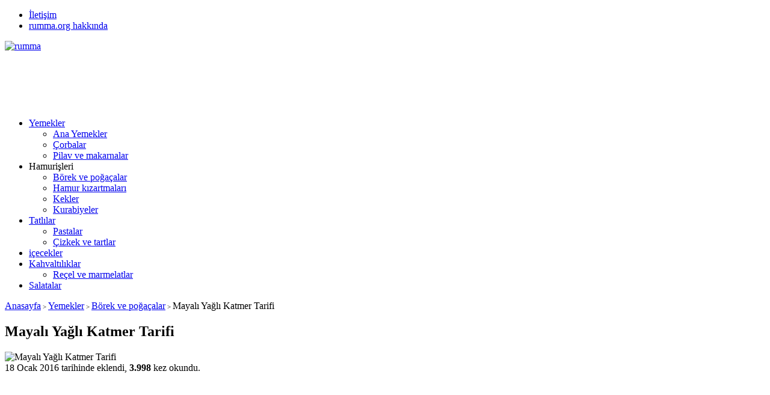

--- FILE ---
content_type: text/html; charset=UTF-8
request_url: https://www.rumma.org/yemekler/borek-ve-pogacalar/mayali-yagli-katmer-tarifi.html/
body_size: 8839
content:
<!DOCTYPE html>
<html lang="tr-TR" prefix="og: http://ogp.me/ns#">
<head>
<meta name="viewport" content="initial-scale=1" />
<meta charset="UTF-8" />
<!--[if lt IE 9]><script src="https://www.rumma.org/wp-content/themes/yarenv2/scripts/html5shiv.js"></script><![endif]-->
<link rel="stylesheet" type="text/css" href="https://www.rumma.org/wp-content/themes/yarenv2/style.php" media="all" />
<link rel="stylesheet" type="text/css" href="https://www.rumma.org/wp-content/themes/yarenv2/lib/owl-carousel/owl.carousel.css" media="all" />
	<link rel="stylesheet" type="text/css" href="https://www.rumma.org/wp-content/themes/yarenv2/single.css" media="all" />
	<link href='https://fonts.googleapis.com/css?family=Merriweather+Sans:400,400italic,700&amp;subset=latin,latin-ext' rel='stylesheet' type='text/css'>
<title>
	Mayalı Yağlı Katmer Tarifi - rumma - rumma</title>
<link rel="image_src" href="https://www.rumma.org/wp-content/uploads/2016/01/24403408705_7d6b0886bc_z.jpg"/>
<link rel="canonical" href="https://www.rumma.org/yemekler/borek-ve-pogacalar/mayali-yagli-katmer-tarifi.html/" />
<meta property="og:description" content="" />
<meta property="og:title" content="Mayalı Yağlı Katmer Tarifi" />
<meta property="og:image" content="https://www.rumma.org/wp-content/uploads/2016/01/24403408705_7d6b0886bc_z.jpg" />
<meta property="og:url" content="https://www.rumma.org/yemekler/borek-ve-pogacalar/mayali-yagli-katmer-tarifi.html/" />
<link rel="shortcut icon" href="https://www.rumma.org/wp-content/themes/yarenv2/images/favicon.ico" type="image/x-icon">

<!-- This site is optimized with the Yoast WordPress SEO plugin v2.2.1 - https://yoast.com/wordpress/plugins/seo/ -->
<meta name="description" content="katmer tarifi,yağlı katmer tarifi,mayalı katmer tarifi,katmer nasıl yapılır,katmer yapılışı,katmer fotoğraflı yapım aşaması,katmer yapımı"/>
<link rel="canonical" href="https://www.rumma.org/yemekler/borek-ve-pogacalar/mayali-yagli-katmer-tarifi.html/" />
<meta property="og:locale" content="tr_TR" />
<meta property="og:type" content="article" />
<meta property="og:title" content="Mayalı Yağlı Katmer Tarifi - rumma" />
<meta property="og:description" content="katmer tarifi,yağlı katmer tarifi,mayalı katmer tarifi,katmer nasıl yapılır,katmer yapılışı,katmer fotoğraflı yapım aşaması,katmer yapımı" />
<meta property="og:url" content="https://www.rumma.org/yemekler/borek-ve-pogacalar/mayali-yagli-katmer-tarifi.html/" />
<meta property="og:site_name" content="rumma" />
<meta property="article:publisher" content="https://www.facebook.com/rumma.org" />
<meta property="article:tag" content="katmer fotoğraflı yapım aşaması" />
<meta property="article:tag" content="katmer nasıl yapılır" />
<meta property="article:tag" content="katmer tarifi" />
<meta property="article:tag" content="katmer yapılışı" />
<meta property="article:tag" content="katmer yapımı" />
<meta property="article:tag" content="mayalı katmer tarifi" />
<meta property="article:tag" content="yağlı katmer tarifi" />
<meta property="article:section" content="Börek ve poğaçalar" />
<meta property="article:published_time" content="2016-01-18T09:21:45+00:00" />
<meta property="og:image" content="https://www.rumma.org/wp-content/uploads/2016/01/24403408705_7d6b0886bc_z.jpg" />
<meta name="twitter:card" content="summary"/>
<meta name="twitter:description" content="katmer tarifi,yağlı katmer tarifi,mayalı katmer tarifi,katmer nasıl yapılır,katmer yapılışı,katmer fotoğraflı yapım aşaması,katmer yapımı"/>
<meta name="twitter:title" content="Mayalı Yağlı Katmer Tarifi - rumma"/>
<meta name="twitter:site" content="@rumma77"/>
<meta name="twitter:domain" content="rumma"/>
<meta name="twitter:image:src" content="https://www.rumma.org/wp-content/uploads/2016/01/24403408705_7d6b0886bc_z.jpg"/>
<meta name="twitter:creator" content="@rumma77"/>
<!-- / Yoast WordPress SEO plugin. -->

<link rel="alternate" type="application/rss+xml" title="rumma &raquo; Mayalı Yağlı Katmer Tarifi Yorum Beslemesi" href="https://www.rumma.org/yemekler/borek-ve-pogacalar/mayali-yagli-katmer-tarifi.html/feed/" />
		<script type="text/javascript">
			window._wpemojiSettings = {"baseUrl":"https:\/\/s.w.org\/images\/core\/emoji\/72x72\/","ext":".png","source":{"concatemoji":"https:\/\/www.rumma.org\/wp-includes\/js\/wp-emoji-release.min.js?ver=4.3.1"}};
			!function(a,b,c){function d(a){var c=b.createElement("canvas"),d=c.getContext&&c.getContext("2d");return d&&d.fillText?(d.textBaseline="top",d.font="600 32px Arial","flag"===a?(d.fillText(String.fromCharCode(55356,56812,55356,56807),0,0),c.toDataURL().length>3e3):(d.fillText(String.fromCharCode(55357,56835),0,0),0!==d.getImageData(16,16,1,1).data[0])):!1}function e(a){var c=b.createElement("script");c.src=a,c.type="text/javascript",b.getElementsByTagName("head")[0].appendChild(c)}var f,g;c.supports={simple:d("simple"),flag:d("flag")},c.DOMReady=!1,c.readyCallback=function(){c.DOMReady=!0},c.supports.simple&&c.supports.flag||(g=function(){c.readyCallback()},b.addEventListener?(b.addEventListener("DOMContentLoaded",g,!1),a.addEventListener("load",g,!1)):(a.attachEvent("onload",g),b.attachEvent("onreadystatechange",function(){"complete"===b.readyState&&c.readyCallback()})),f=c.source||{},f.concatemoji?e(f.concatemoji):f.wpemoji&&f.twemoji&&(e(f.twemoji),e(f.wpemoji)))}(window,document,window._wpemojiSettings);
		</script>
		<style type="text/css">
img.wp-smiley,
img.emoji {
	display: inline !important;
	border: none !important;
	box-shadow: none !important;
	height: 1em !important;
	width: 1em !important;
	margin: 0 .07em !important;
	vertical-align: -0.1em !important;
	background: none !important;
	padding: 0 !important;
}
</style>
<link rel='stylesheet' id='A2A_SHARE_SAVE-css'  href='https://www.rumma.org/wp-content/plugins/add-to-any/addtoany.min.css?ver=1.13' type='text/css' media='all' />
<script type='text/javascript' src='https://www.rumma.org/wp-includes/js/jquery/jquery.js?ver=1.11.3'></script>
<script type='text/javascript' src='https://www.rumma.org/wp-includes/js/jquery/jquery-migrate.min.js?ver=1.2.1'></script>
<script type='text/javascript' src='https://www.rumma.org/wp-content/plugins/add-to-any/addtoany.min.js?ver=1.0'></script>
<link rel='shortlink' href='https://www.rumma.org/?p=14397' />

<script type="text/javascript">
var a2a_config=a2a_config||{};a2a_config.callbacks=a2a_config.callbacks||[];a2a_config.templates=a2a_config.templates||{};a2a_localize = {
	Share: "Paylaş",
	Save: "Kaydet",
	Subscribe: "Üye ol",
	Email: "Email",
	Bookmark: "Yer imi",
	ShowAll: "Hepsini göster",
	ShowLess: "Özet göster",
	FindServices: "Servis(leri) bul",
	FindAnyServiceToAddTo: "Hemen eklemek için her hangi bir servis bul",
	PoweredBy: "Destekçi :",
	ShareViaEmail: "Share via email",
	SubscribeViaEmail: "Subscribe via email",
	BookmarkInYourBrowser: "Yer imlerine ekle",
	BookmarkInstructions: "Press Ctrl+D or \u2318+D to bookmark this page",
	AddToYourFavorites: "Favorilere ekle",
	SendFromWebOrProgram: "Send from any email address or email program",
	EmailProgram: "Email program",
	More: "More&#8230;"
};

</script>
<script type="text/javascript" src="https://static.addtoany.com/menu/page.js" async="async"></script>
<script>
  (function(i,s,o,g,r,a,m){i['GoogleAnalyticsObject']=r;i[r]=i[r]||function(){
  (i[r].q=i[r].q||[]).push(arguments)},i[r].l=1*new Date();a=s.createElement(o),
  m=s.getElementsByTagName(o)[0];a.async=1;a.src=g;m.parentNode.insertBefore(a,m)
  })(window,document,'script','//www.google-analytics.com/analytics.js','ga');

  ga('create', 'UA-42590791-1', 'rumma.org');
  ga('send', 'pageview');

</script>

<script async src="//pagead2.googlesyndication.com/pagead/js/adsbygoogle.js"></script>
<script>
  (adsbygoogle = window.adsbygoogle || []).push({
    google_ad_client: "ca-pub-0636343306242303",
    enable_page_level_ads: true
  });
</script></head>
<body data-rsssl=1 class="single single-post postid-14397 single-format-standard">


<div id="wrapper">
<header>
	<div id="header-cont">
		<nav id="topmenu">
				<ul id="menu-ust-menu" class="menu"><li id="menu-item-14154" class="menu-item menu-item-type-post_type menu-item-object-page menu-item-14154"><a href="https://www.rumma.org/iletisim/">İletişim</a></li>
<li id="menu-item-14155" class="menu-item menu-item-type-post_type menu-item-object-page menu-item-14155"><a href="https://www.rumma.org/hakkinda/">rumma.org hakkında</a></li>
</ul>		</nav>
		<section id="banner">
			<div id="header-logo">
							<span><a href="https://www.rumma.org"><img src="https://www.rumma.org/wp-content/themes/yarenv2/images/logo.png" alt="rumma" title="rumma - Anasayfa"  width="250" height="60" /></a></span>			</div>
			<div id="banner-ad">
							<script async src="//pagead2.googlesyndication.com/pagead/js/adsbygoogle.js"></script>
<!-- Banner Yatay -->
<ins class="adsbygoogle"
     style="display:inline-block;width:728px;height:90px"
     data-ad-client="ca-pub-0636343306242303"
     data-ad-slot="8051833249"></ins>
<script>
(adsbygoogle = window.adsbygoogle || []).push({});
</script>						</div>
		</section>
	</div>
</header>

<nav id="menu">
	<ul id="menu-anamenu" class="menu"><li id="menu-item-14123" class="menu-item menu-item-type-taxonomy menu-item-object-category current-post-ancestor menu-item-has-children menu-item-14123"><a href="https://www.rumma.org/category/yemekler/">Yemekler</a>
<ul class="sub-menu">
	<li id="menu-item-14109" class="menu-item menu-item-type-taxonomy menu-item-object-category menu-item-14109"><a href="https://www.rumma.org/category/yemekler/ana-yemekler/">Ana Yemekler</a></li>
	<li id="menu-item-14112" class="menu-item menu-item-type-taxonomy menu-item-object-category menu-item-14112"><a href="https://www.rumma.org/category/yemekler/corbalar/">Çorbalar</a></li>
	<li id="menu-item-14119" class="menu-item menu-item-type-taxonomy menu-item-object-category menu-item-14119"><a href="https://www.rumma.org/category/yemekler/pilav-ve-makarnalar/">Pilav ve makarnalar</a></li>
</ul>
</li>
<li id="menu-item-14124" class="menu-item menu-item-type-custom menu-item-object-custom menu-item-has-children menu-item-14124"><a>Hamurişleri</a>
<ul class="sub-menu">
	<li id="menu-item-14110" class="menu-item menu-item-type-taxonomy menu-item-object-category current-post-ancestor current-menu-parent current-post-parent menu-item-14110"><a href="https://www.rumma.org/category/yemekler/borek-ve-pogacalar/">Börek ve poğaçalar</a></li>
	<li id="menu-item-14113" class="menu-item menu-item-type-taxonomy menu-item-object-category menu-item-14113"><a href="https://www.rumma.org/category/yemekler/hamur-kizartmalari/">Hamur kızartmaları</a></li>
	<li id="menu-item-14116" class="menu-item menu-item-type-taxonomy menu-item-object-category menu-item-14116"><a href="https://www.rumma.org/category/yemekler/kekler/">Kekler</a></li>
	<li id="menu-item-14117" class="menu-item menu-item-type-taxonomy menu-item-object-category menu-item-14117"><a href="https://www.rumma.org/category/yemekler/kurabiyeler/">Kurabiyeler</a></li>
</ul>
</li>
<li id="menu-item-14122" class="menu-item menu-item-type-taxonomy menu-item-object-category menu-item-has-children menu-item-14122"><a href="https://www.rumma.org/category/yemekler/tatlilar/">Tatlılar</a>
<ul class="sub-menu">
	<li id="menu-item-14118" class="menu-item menu-item-type-taxonomy menu-item-object-category menu-item-14118"><a href="https://www.rumma.org/category/yemekler/pastalar/">Pastalar</a></li>
	<li id="menu-item-14111" class="menu-item menu-item-type-taxonomy menu-item-object-category menu-item-14111"><a href="https://www.rumma.org/category/yemekler/cizkek-ve-tartlar/">Çizkek ve tartlar</a></li>
</ul>
</li>
<li id="menu-item-14114" class="menu-item menu-item-type-taxonomy menu-item-object-category menu-item-14114"><a href="https://www.rumma.org/category/yemekler/icecekler/">içecekler</a></li>
<li id="menu-item-14115" class="menu-item menu-item-type-taxonomy menu-item-object-category menu-item-has-children menu-item-14115"><a href="https://www.rumma.org/category/yemekler/kahvaltiliklar/">Kahvaltılıklar</a>
<ul class="sub-menu">
	<li id="menu-item-14120" class="menu-item menu-item-type-taxonomy menu-item-object-category menu-item-14120"><a href="https://www.rumma.org/category/yemekler/receller-yemekler/">Reçel ve marmelatlar</a></li>
</ul>
</li>
<li id="menu-item-14121" class="menu-item menu-item-type-taxonomy menu-item-object-category menu-item-14121"><a href="https://www.rumma.org/category/yemekler/salatalar/">Salatalar</a></li>
</ul></nav>

<div id="main">
<section id="content"><div id="single">

<div class="breadcrumb">
	<a href="https://www.rumma.org/">Anasayfa</a><span style="font-size:11px"> &gt; </span><a href="https://www.rumma.org/category/yemekler/">Yemekler</a><span style="font-size:11px"> &gt; </span><a href="https://www.rumma.org/category/yemekler/borek-ve-pogacalar/">Börek ve poğaçalar</a><span style="font-size:11px"> &gt; </span><span class="current">Mayalı Yağlı Katmer Tarifi</span></div>

<h1 class="mainHeading">Mayalı Yağlı Katmer Tarifi</h1>

	<div id="singleBlock" >
				<div class="thumbBlock">
			<div class="thumb">
				        <img src="https://www.rumma.org/wp-content/themes/yarenv2/timthumb.php?zc=1&amp;src=https://www.rumma.org/wp-content/uploads/2016/01/24403408705_7d6b0886bc_z.jpg&amp;w=376&amp;h=211" alt="Mayalı Yağlı Katmer Tarifi" width="376" height="211" />			</div>
			<div class="meta">
				18 Ocak 2016 tarihinde eklendi, <strong>3.998</strong> kez okundu.
			</div>

			<div class="share">
				<a rel="external" title="Bu konuyu Facebook'ta Paylaş" class="facebook" href="http://www.facebook.com/sharer/sharer.php?u=https://www.rumma.org/yemekler/borek-ve-pogacalar/mayali-yagli-katmer-tarifi.html/"></a>
				<a rel="external" title="Bu konuyu Tweetle" class="twitter" href="http://www.twitter.com/share?url=https://www.rumma.org/yemekler/borek-ve-pogacalar/mayali-yagli-katmer-tarifi.html/&amp;status=Mayalı Yağlı Katmer Tarifi"></a>
				<a rel="external" title="Bu konuyu Google Plus'ta Paylaş" class="googleplus" href="https://plus.google.com/share?url=https://www.rumma.org/yemekler/borek-ve-pogacalar/mayali-yagli-katmer-tarifi.html/"></a>
			</div>
		</div>
		
				<div class="ad"> <script async src="//pagead2.googlesyndication.com/pagead/js/adsbygoogle.js"></script>
<!-- Kare Önerilen -->
<ins class="adsbygoogle"
     style="display:inline-block;width:336px;height:280px"
     data-ad-client="ca-pub-0636343306242303"
     data-ad-slot="7137478845"></ins>
<script>
(adsbygoogle = window.adsbygoogle || []).push({});
</script> </div>
			</div>

<div class="reading">
	<p>Bir çeşit hamurdan hazırlanan <strong>katmer tarifi </strong>dilerseniz patatesli, haşhaş ezmeli veya sade olarak yapılabiliyor.Hamuru<strong> mayalı</strong> olduğu için kolayca açılıyor. Tarif  ve detaylı yapım aşamaları ile anlattığı güzel  fotoğrafları için sevgili kardeşim Elif e çok teşekkürler..Daha önce paylaştığım katmer poğaça tarifine bakmak isterseniz <a href="https://www.rumma.org/yemekler/borek-ve-pogacalar/katmer-pogaca-tarifi-40-adet.html/" target="_blank">burada</a></p>
<p><img class="alignnone" src="https://c2.staticflickr.com/2/1659/24403408705_7d6b0886bc_z.jpg" alt="haşhaşlı katmer tarifi" width="672" height="672" /></p>
<h2>Katmer için gereken malzemeler</h2>
<p>2 su bardağı ılık süt</p>
<p>1 çay bardağı erimiş tereyağ</p>
<p>1 çay bardağı sıvı yağ</p>
<p>1 paket instant maya</p>
<p>1 tatlı kaşığı tuz</p>
<p>1 tatlı kaşığı şeker</p>
<p>Aldığı kadar un</p>
<p>Arası için</p>
<p>Tereyağ veya sıvı yağ</p>
<p>İçi için:</p>
<p>Haşhaş ezmesi+sıvıyağ</p>
<p>veya</p>
<p>Haşlanmış patates+baharat,tuz</p>
<h1>Mayalı katmer nasıl yapılır</h1>
<p>Katmer yapmak için öncelikle sıvıyağ, erimiş soğumuş tereyağ ve ılık sütü derin  yoğurma kabına alalım ve karıştıralım. Ayrı bir kapta bir miktar un ile ınstant mayayı karıştırarak sıvı karışıma ekleyelim.Tuz ve şekeri de ilave ederek parmak uçlarımızla karıştıralım. Unu yavaş yavaş ekleyerek  yoğuralım.Kulak memesi yumuşaklığında bir hamur elde edelim.Hamurun üzerini nemli bezle kapatarak 1 saat kadar  ılık bir ortamda mayalanması için bekleyelim.Dilerseniz temiz bir poşetin içerisine alarak mayalanmayı kolaylaştırabilirsiniz.</p>
<p>Mayalanan hamurun havasını aldırarak tekrar yoğuralım ve portakal büyüklüğünde bezelere ayıralım.Her bezeyi oklava yardımı ile unlanmış zeminde açalım. Erimiş tereyağ ile yağlayalım. (haşhaş ezmesi kullanıcaksanız sıvı yağ ile karıştırarak yufkayı kesmeden her yerine sürün.Açtığımız yufkalardan 4 parmak eninde şeritler keselim.İki şeriti üst üste koyarak elinizle fotoğraftaki gibi dolayın.Patatesli yapacaksanız ortasını hafif açtırarak harçtan koyarak ağzını kapatın.Merdane ile üzerinden geçerek ister tavada ister fırında 180 c de pişirin.Fırında pişirecekseniz üzerine tereyağ sürerek fırına verebilirsiniz.</p>
<p>Dilerseniz ilk fotoğrafta olduğu gibi sade hazırlayarak şeritleri büzdürüp  kendi etrafında çevirdikten sonra merdane ile üzerinden geçebilirsiniz. Bu tarifle tahinli katmer de hazırlamanız mümkün.</p>
<p><img class="alignnone" src="https://c2.staticflickr.com/2/1442/24416015375_624c1f68fa_c.jpg" alt="katmer nasıl yapılır" width="679" height="679" /></p>
<p>Patatesli katmer yapım aşamaları</p>
<p><img class="alignnone" src="https://c2.staticflickr.com/2/1632/24402085485_9ea793dbb1_c.jpg" alt="mayalı katmer tarifi" width="800" height="800" /></p>
<p>&nbsp;</p>
<div class="addtoany_share_save_container addtoany_content_bottom"><div class="a2a_kit a2a_kit_size_32 addtoany_list" data-a2a-url="https://www.rumma.org/yemekler/borek-ve-pogacalar/mayali-yagli-katmer-tarifi.html/" data-a2a-title="Mayalı Yağlı Katmer Tarifi"><a class="a2a_button_facebook" href="https://www.addtoany.com/add_to/facebook?linkurl=https%3A%2F%2Fwww.rumma.org%2Fyemekler%2Fborek-ve-pogacalar%2Fmayali-yagli-katmer-tarifi.html%2F&amp;linkname=Mayal%C4%B1%20Ya%C4%9Fl%C4%B1%20Katmer%20Tarifi" title="Facebook" rel="nofollow" target="_blank"></a><a class="a2a_button_twitter" href="https://www.addtoany.com/add_to/twitter?linkurl=https%3A%2F%2Fwww.rumma.org%2Fyemekler%2Fborek-ve-pogacalar%2Fmayali-yagli-katmer-tarifi.html%2F&amp;linkname=Mayal%C4%B1%20Ya%C4%9Fl%C4%B1%20Katmer%20Tarifi" title="Twitter" rel="nofollow" target="_blank"></a><a class="a2a_button_whatsapp" href="https://www.addtoany.com/add_to/whatsapp?linkurl=https%3A%2F%2Fwww.rumma.org%2Fyemekler%2Fborek-ve-pogacalar%2Fmayali-yagli-katmer-tarifi.html%2F&amp;linkname=Mayal%C4%B1%20Ya%C4%9Fl%C4%B1%20Katmer%20Tarifi" title="WhatsApp" rel="nofollow" target="_blank"></a><a class="a2a_button_google_plus" href="https://www.addtoany.com/add_to/google_plus?linkurl=https%3A%2F%2Fwww.rumma.org%2Fyemekler%2Fborek-ve-pogacalar%2Fmayali-yagli-katmer-tarifi.html%2F&amp;linkname=Mayal%C4%B1%20Ya%C4%9Fl%C4%B1%20Katmer%20Tarifi" title="Google+" rel="nofollow" target="_blank"></a><a class="a2a_button_pinterest" href="https://www.addtoany.com/add_to/pinterest?linkurl=https%3A%2F%2Fwww.rumma.org%2Fyemekler%2Fborek-ve-pogacalar%2Fmayali-yagli-katmer-tarifi.html%2F&amp;linkname=Mayal%C4%B1%20Ya%C4%9Fl%C4%B1%20Katmer%20Tarifi" title="Pinterest" rel="nofollow" target="_blank"></a><a class="a2a_dd addtoany_share_save" href="https://www.addtoany.com/share"></a></div></div></div>

<div id="page-links">	
	</div>

<p class="tags"><span>Etiketler:</span>
	<a href="https://www.rumma.org/tag/katmer-fotografli-yapim-asamasi/" rel="tag">katmer fotoğraflı yapım aşaması</a><a href="https://www.rumma.org/tag/katmer-nasil-yapilir/" rel="tag">katmer nasıl yapılır</a><a href="https://www.rumma.org/tag/katmer-tarifi/" rel="tag">katmer tarifi</a><a href="https://www.rumma.org/tag/katmer-yapilisi/" rel="tag">katmer yapılışı</a><a href="https://www.rumma.org/tag/katmer-yapimi/" rel="tag">katmer yapımı</a><a href="https://www.rumma.org/tag/mayali-katmer-tarifi/" rel="tag">mayalı katmer tarifi</a><a href="https://www.rumma.org/tag/yagli-katmer-tarifi/" rel="tag">yağlı katmer tarifi</a></p>

<div class="singleAd2"> <script async src="//pagead2.googlesyndication.com/pagead/js/adsbygoogle.js"></script>
<!-- Banner Yatay -->
<ins class="adsbygoogle"
     style="display:inline-block;width:728px;height:90px"
     data-ad-client="ca-pub-0636343306242303"
     data-ad-slot="8051833249"></ins>
<script>
(adsbygoogle = window.adsbygoogle || []).push({});
</script> </div>

		<div id="related">
			<div class="heading">İlginizi Çekebilecek Diğer Konular</div>
			<div class="listing picture">
							<div class="itemContainer">
	<div class="thumb shadow">
		<a href="https://www.rumma.org/yemekler/borek-ve-pogacalar/kaymakli-pogaca-tarifi-15-adet.html/">
			        <img src="https://www.rumma.org/wp-content/themes/yarenv2/timthumb.php?zc=1&amp;src=https://www.rumma.org/wp-content/uploads/2017/08/36628674766_501954b01a_c.jpg&amp;w=231&amp;h=139" alt="Kaymaklı Poğaça Tarifi ( 15 adet )" width="231" height="139" />		</a>
	</div>
	<div class="info">
		<div class="title"><a href="https://www.rumma.org/yemekler/borek-ve-pogacalar/kaymakli-pogaca-tarifi-15-adet.html/">Kaymaklı Poğaça Tarifi ( 15 adet )</a></div>
	</div>
</div>							<div class="itemContainer">
	<div class="thumb shadow">
		<a href="https://www.rumma.org/yemekler/borek-ve-pogacalar/jlevak-kolay-bosnak-mantisi.html/">
			        <img src="https://www.rumma.org/wp-content/themes/yarenv2/timthumb.php?zc=1&amp;src=https://www.rumma.org/wp-content/uploads/2015/07/14927574373_1c21d15c5a_z.jpg&amp;w=231&amp;h=139" alt="Jlevak (kolay boşnak mantısı)" width="231" height="139" />		</a>
	</div>
	<div class="info">
		<div class="title"><a href="https://www.rumma.org/yemekler/borek-ve-pogacalar/jlevak-kolay-bosnak-mantisi.html/">Jlevak (kolay boşnak mantısı)</a></div>
	</div>
</div>							<div class="itemContainer">
	<div class="thumb shadow">
		<a href="https://www.rumma.org/yemekler/borek-ve-pogacalar/peynirli-inegol-pogaca-tarifi-peynirli-pogaca.html/">
			        <img src="https://www.rumma.org/wp-content/themes/yarenv2/timthumb.php?zc=1&amp;src=https://www.rumma.org/wp-content/uploads/2015/07/16739975315_4394a33ea7_z.jpg&amp;w=231&amp;h=139" alt="Peynirli İnegöl Poğaça Tarifi / Peynirli poğaça" width="231" height="139" />		</a>
	</div>
	<div class="info">
		<div class="title"><a href="https://www.rumma.org/yemekler/borek-ve-pogacalar/peynirli-inegol-pogaca-tarifi-peynirli-pogaca.html/">Peynirli İnegöl Poğaça Tarifi / Peynirli poğaça</a></div>
	</div>
</div>							<div class="itemContainer">
	<div class="thumb shadow">
		<a href="https://www.rumma.org/yemekler/borek-ve-pogacalar/sutlu-baget-ekmek-tarifi-pain-viennois.html/">
			        <img src="https://www.rumma.org/wp-content/themes/yarenv2/timthumb.php?zc=1&amp;src=https://www.rumma.org/wp-content/uploads/2020/04/49762975882_b9dac34e27_z.jpg&amp;w=231&amp;h=139" alt="Sütlü Baget Ekmek Tarifi ( pain viennois)" width="231" height="139" />		</a>
	</div>
	<div class="info">
		<div class="title"><a href="https://www.rumma.org/yemekler/borek-ve-pogacalar/sutlu-baget-ekmek-tarifi-pain-viennois.html/">Sütlü Baget Ekmek Tarifi ( pain viennois)</a></div>
	</div>
</div>							<div class="itemContainer">
	<div class="thumb shadow">
		<a href="https://www.rumma.org/genel/kiyir-pogaca.html/">
			        <img src="https://www.rumma.org/wp-content/themes/yarenv2/timthumb.php?zc=1&amp;src=https://www.rumma.org/wp-content/themes/yarenv2/images/noimage.png&amp;w=231&amp;h=139" alt="Kıyır poğaça" width="231" height="139" />
        		</a>
	</div>
	<div class="info">
		<div class="title"><a href="https://www.rumma.org/genel/kiyir-pogaca.html/">Kıyır poğaça</a></div>
	</div>
</div>							<div class="itemContainer">
	<div class="thumb shadow">
		<a href="https://www.rumma.org/yemekler/borek-ve-pogacalar/briyos-brioche.html/">
			        <img src="https://www.rumma.org/wp-content/themes/yarenv2/timthumb.php?zc=1&amp;src=https://www.rumma.org/wp-content/uploads/2015/07/7003913222_6bd113f8fe_z.jpg&amp;w=231&amp;h=139" alt="Briyoş (Brioche)" width="231" height="139" />		</a>
	</div>
	<div class="info">
		<div class="title"><a href="https://www.rumma.org/yemekler/borek-ve-pogacalar/briyos-brioche.html/">Briyoş (Brioche)</a></div>
	</div>
</div>						</div>
		</div>
		
<div id="comments">


	<div class="heading">Yorumlar</div>

<p>Henüz yorum yapılmamış.</p>
						<div id="respond" class="comment-respond">
				<h3 id="reply-title" class="comment-reply-title"> <small><a rel="nofollow" id="cancel-comment-reply-link" href="/yemekler/borek-ve-pogacalar/mayali-yagli-katmer-tarifi.html/#respond" style="display:none;">[ Yoruma cevap yazmaktan vazgeç ]</a></small></h3>
									<form action="https://www.rumma.org/wp-comments-post.php" method="post" id="commentform" class="comment-form">
																										<div class="left"><input placeholder="İsminiz" type="text" id="author" name="author" size="80" tabindex="1" value="" />
<input placeholder="Mail adresiniz" type="text" id="email" name="email" size="80" tabindex="2" value="" />
<input placeholder="Web siteniz" type="text" id="url" name="url" size="80" tabindex="3" value="" /></div>
												<textarea name="comment" id="comment" cols="60" rows="10" tabindex="4"></textarea>						
						<p class="form-submit"><input name="submit" type="submit" id="submit" class="submit" value="Gönder" /> <input type='hidden' name='comment_post_ID' value='14397' id='comment_post_ID' />
<input type='hidden' name='comment_parent' id='comment_parent' value='0' />
</p><p style="display: none;"><input type="hidden" id="akismet_comment_nonce" name="akismet_comment_nonce" value="e5df03040e" /></p><p style="display: none;"><input type="hidden" id="ak_js" name="ak_js" value="193"/></p>					</form>
							</div><!-- #respond -->
			</div>


</div><!--single-->

</section><!--content, single or main-->

<aside>
			<section class="SfrSearch sidebarWidget">
			<form method="get" id="safir-searchform" action="https://www.rumma.org">
				<input type="text" name="s" id="s" value="Arama yap" onblur="if(this.value=='') this.value=this.defaultValue;" onfocus="if(this.value==this.defaultValue) this.value='';" />
								<input type="submit" value="ARA" id="safir-searchsubmit" title="Aramaya başla" />
			</form>
		</section>
		<section class="sidebarWidget nativeWidget"><div class="heading"><div class="title">Yemek Kategorileri</div></div><div class="menu-yemek-menu-container"><ul id="menu-yemek-menu" class="menu"><li id="menu-item-10227" class="menu-item menu-item-type-taxonomy menu-item-object-category current-post-ancestor menu-item-has-children menu-item-10227"><a href="https://www.rumma.org/category/yemekler/">Yemekler</a>
<ul class="sub-menu">
	<li id="menu-item-10213" class="menu-item menu-item-type-taxonomy menu-item-object-category menu-item-10213"><a href="https://www.rumma.org/category/yemekler/ana-yemekler/">Ana Yemekler</a></li>
	<li id="menu-item-10214" class="menu-item menu-item-type-taxonomy menu-item-object-category current-post-ancestor current-menu-parent current-post-parent menu-item-10214"><a href="https://www.rumma.org/category/yemekler/borek-ve-pogacalar/">Börek ve poğaçalar</a></li>
	<li id="menu-item-10215" class="menu-item menu-item-type-taxonomy menu-item-object-category menu-item-10215"><a href="https://www.rumma.org/category/yemekler/cizkek-ve-tartlar/">Çizkek ve tartlar</a></li>
	<li id="menu-item-10216" class="menu-item menu-item-type-taxonomy menu-item-object-category menu-item-10216"><a href="https://www.rumma.org/category/yemekler/corbalar/">Çorbalar</a></li>
	<li id="menu-item-10217" class="menu-item menu-item-type-taxonomy menu-item-object-category menu-item-10217"><a href="https://www.rumma.org/category/yemekler/hamur-kizartmalari/">Hamur kızartmaları</a></li>
	<li id="menu-item-10218" class="menu-item menu-item-type-taxonomy menu-item-object-category menu-item-10218"><a href="https://www.rumma.org/category/yemekler/icecekler/">içecekler</a></li>
	<li id="menu-item-10219" class="menu-item menu-item-type-taxonomy menu-item-object-category menu-item-10219"><a href="https://www.rumma.org/category/yemekler/kahvaltiliklar/">Kahvaltılıklar</a></li>
	<li id="menu-item-10220" class="menu-item menu-item-type-taxonomy menu-item-object-category menu-item-10220"><a href="https://www.rumma.org/category/yemekler/kekler/">Kekler</a></li>
	<li id="menu-item-10221" class="menu-item menu-item-type-taxonomy menu-item-object-category menu-item-10221"><a href="https://www.rumma.org/category/yemekler/kurabiyeler/">Kurabiyeler</a></li>
	<li id="menu-item-10222" class="menu-item menu-item-type-taxonomy menu-item-object-category menu-item-10222"><a href="https://www.rumma.org/category/yemekler/pastalar/">Pastalar</a></li>
	<li id="menu-item-10223" class="menu-item menu-item-type-taxonomy menu-item-object-category menu-item-10223"><a href="https://www.rumma.org/category/yemekler/pilav-ve-makarnalar/">Pilav ve makarnalar</a></li>
	<li id="menu-item-10224" class="menu-item menu-item-type-taxonomy menu-item-object-category menu-item-10224"><a href="https://www.rumma.org/category/yemekler/receller-yemekler/">Reçel ve marmelatlar</a></li>
	<li id="menu-item-10225" class="menu-item menu-item-type-taxonomy menu-item-object-category menu-item-10225"><a href="https://www.rumma.org/category/yemekler/salatalar/">Salatalar</a></li>
	<li id="menu-item-10226" class="menu-item menu-item-type-taxonomy menu-item-object-category menu-item-10226"><a href="https://www.rumma.org/category/yemekler/tatlilar/">Tatlılar</a></li>
</ul>
</li>
</ul></div></section>		<section class="advancedPostsWidget sidebarWidget">
							<div class="heading">
					<div class="title">Popüler Konular</div>
									</div>
			 			<div class="listing standard"><div class="itemContainer">
	<article>
		<div class="thumb shadow">
			<a href="https://www.rumma.org/yemekler/borek-ve-pogacalar/hazir-yufkadan-borek-tarifleri.html/">
				        <img src="https://www.rumma.org/wp-content/themes/yarenv2/timthumb.php?zc=1&amp;src=https://www.rumma.org/wp-content/uploads/2015/07/14335684249_782e93bbb8_c.jpg&amp;w=120&amp;h=68" alt="Hazır Yufkadan Değişik Börek tarifleri (18 ÇEŞİT)" width="120" height="68" />			</a>
		</div>
		<div class="info">
						<div class="category">
				<a href=https://www.rumma.org/category/yemekler/borek-ve-pogacalar/>Börek ve poğaçalar</a>			</div> 
						<div class="title"><a href="https://www.rumma.org/yemekler/borek-ve-pogacalar/hazir-yufkadan-borek-tarifleri.html/">Hazır Yufkadan Değişik Börek tarifleri (18 ÇEŞİT)</a></div>
		</div>
	</article>
</div><div class="itemContainer">
	<article>
		<div class="thumb shadow">
			<a href="https://www.rumma.org/yemekler/tatlilar/irmik-toplari-tarifi.html/">
				        <img src="https://www.rumma.org/wp-content/themes/yarenv2/timthumb.php?zc=1&amp;src=https://www.rumma.org/wp-content/uploads/2015/07/16110998351_554ec38125_z.jpg&amp;w=120&amp;h=68" alt="İRMİK TOPLARI TARİFİ" width="120" height="68" />			</a>
		</div>
		<div class="info">
						<div class="category">
				<a href=https://www.rumma.org/category/yemekler/tatlilar/>Tatlılar</a>			</div> 
						<div class="title"><a href="https://www.rumma.org/yemekler/tatlilar/irmik-toplari-tarifi.html/">İRMİK TOPLARI TARİFİ</a></div>
		</div>
	</article>
</div><div class="itemContainer">
	<article>
		<div class="thumb shadow">
			<a href="https://www.rumma.org/yemekler/tatlilar/havuc-ruyasi.html/">
				        <img src="https://www.rumma.org/wp-content/themes/yarenv2/timthumb.php?zc=1&amp;src=https://www.rumma.org/wp-content/uploads/2015/07/6678211933_70067828a0_z.jpg&amp;w=120&amp;h=68" alt="Havuç rüyası tatlısı tarifi" width="120" height="68" />			</a>
		</div>
		<div class="info">
						<div class="category">
				<a href=https://www.rumma.org/category/yemekler/tatlilar/>Tatlılar</a>			</div> 
						<div class="title"><a href="https://www.rumma.org/yemekler/tatlilar/havuc-ruyasi.html/">Havuç rüyası tatlısı tarifi</a></div>
		</div>
	</article>
</div><div class="itemContainer">
	<article>
		<div class="thumb shadow">
			<a href="https://www.rumma.org/yemekler/kurabiyeler/misafir-icin-degisik-cay-saati-menuleri.html/">
				        <img src="https://www.rumma.org/wp-content/themes/yarenv2/timthumb.php?zc=1&amp;src=https://www.rumma.org/wp-content/uploads/2015/07/15095650974_17d82d46b4_z.jpg&amp;w=120&amp;h=68" alt="Değişik çay saati menüleri" width="120" height="68" />			</a>
		</div>
		<div class="info">
						<div class="category">
				<a href=https://www.rumma.org/category/yemekler/kurabiyeler/>Kurabiyeler</a>			</div> 
						<div class="title"><a href="https://www.rumma.org/yemekler/kurabiyeler/misafir-icin-degisik-cay-saati-menuleri.html/">Değişik çay saati menüleri</a></div>
		</div>
	</article>
</div><div class="itemContainer">
	<article>
		<div class="thumb shadow">
			<a href="https://www.rumma.org/yemekler/kurabiyeler/kuru-uzumlu-pastane-kurabiyesi.html/">
				        <img src="https://www.rumma.org/wp-content/themes/yarenv2/timthumb.php?zc=1&amp;src=https://www.rumma.org/wp-content/uploads/2015/07/8392077712_e4aa829129_z.jpg&amp;w=120&amp;h=68" alt="Kuru Üzümlü Pastane Kurabiyesi tarifi" width="120" height="68" />			</a>
		</div>
		<div class="info">
						<div class="category">
				<a href=https://www.rumma.org/category/yemekler/kurabiyeler/>Kurabiyeler</a>			</div> 
						<div class="title"><a href="https://www.rumma.org/yemekler/kurabiyeler/kuru-uzumlu-pastane-kurabiyesi.html/">Kuru Üzümlü Pastane Kurabiyesi tarifi</a></div>
		</div>
	</article>
</div><div class="itemContainer">
	<article>
		<div class="thumb shadow">
			<a href="https://www.rumma.org/saglikli-yasam/zayiflamak-icin-saglikli-yasam/elma-sirkesi-zayiflama-formulu-tarifi-haftada-2-kilo.html/">
				        <img src="https://www.rumma.org/wp-content/themes/yarenv2/timthumb.php?zc=1&amp;src=https://www.rumma.org/wp-content/uploads/2015/07/16281007716_7217311c38_z.jpg&amp;w=120&amp;h=68" alt="Elma Sirkesi Zayıflama Formülü Tarifi (haftada 2 kilo)" width="120" height="68" />			</a>
		</div>
		<div class="info">
						<div class="category">
				<a href=https://www.rumma.org/category/saglikli-yasam/zayiflamak-icin-saglikli-yasam/>Zayıflamak için</a>			</div> 
						<div class="title"><a href="https://www.rumma.org/saglikli-yasam/zayiflamak-icin-saglikli-yasam/elma-sirkesi-zayiflama-formulu-tarifi-haftada-2-kilo.html/">Elma Sirkesi Zayıflama Formülü Tarifi (haftada 2 kilo)</a></div>
		</div>
	</article>
</div><div class="itemContainer">
	<article>
		<div class="thumb shadow">
			<a href="https://www.rumma.org/yemekler/corbalar/corba-tarifleri-degisik-17-adet-corba-tarifi.html/">
				        <img src="https://www.rumma.org/wp-content/themes/yarenv2/timthumb.php?zc=1&amp;src=https://www.rumma.org/wp-content/uploads/2017/04/34029360111_b7a286ffef_z.jpg&amp;w=120&amp;h=68" alt="Çorba Tarifleri Değişik 17 Adet Çorba Tarifi" width="120" height="68" />			</a>
		</div>
		<div class="info">
						<div class="category">
				<a href=https://www.rumma.org/category/yemekler/corbalar/>Çorbalar</a>			</div> 
						<div class="title"><a href="https://www.rumma.org/yemekler/corbalar/corba-tarifleri-degisik-17-adet-corba-tarifi.html/">Çorba Tarifleri Değişik 17 Adet Çorba Tarifi</a></div>
		</div>
	</article>
</div><div class="itemContainer">
	<article>
		<div class="thumb shadow">
			<a href="https://www.rumma.org/yemekler/borek-ve-pogacalar/karakoy-pogacasi.html/">
				        <img src="https://www.rumma.org/wp-content/themes/yarenv2/timthumb.php?zc=1&amp;src=https://www.rumma.org/wp-content/uploads/2015/07/5204764593_8d50ee1585_z.jpg&amp;w=120&amp;h=68" alt="SOKAK POĞAÇASI /Karaköy poğaçası tarifi" width="120" height="68" />			</a>
		</div>
		<div class="info">
						<div class="category">
				<a href=https://www.rumma.org/category/yemekler/borek-ve-pogacalar/>Börek ve poğaçalar</a>			</div> 
						<div class="title"><a href="https://www.rumma.org/yemekler/borek-ve-pogacalar/karakoy-pogacasi.html/">SOKAK POĞAÇASI /Karaköy poğaçası tarifi</a></div>
		</div>
	</article>
</div><div class="itemContainer">
	<article>
		<div class="thumb shadow">
			<a href="https://www.rumma.org/yemekler/tatlilar/padisah-lokumu.html/">
				        <img src="https://www.rumma.org/wp-content/themes/yarenv2/timthumb.php?zc=1&amp;src=https://www.rumma.org/wp-content/uploads/2015/07/8485298028_d0e754f02b_z.jpg&amp;w=120&amp;h=68" alt="Kakaolu padişah lokumu tarifi" width="120" height="68" />			</a>
		</div>
		<div class="info">
						<div class="category">
				<a href=https://www.rumma.org/category/yemekler/tatlilar/>Tatlılar</a>			</div> 
						<div class="title"><a href="https://www.rumma.org/yemekler/tatlilar/padisah-lokumu.html/">Kakaolu padişah lokumu tarifi</a></div>
		</div>
	</article>
</div><div class="itemContainer">
	<article>
		<div class="thumb shadow">
			<a href="https://www.rumma.org/yemekler/borek-ve-pogacalar/kolay-su-boregi.html/">
				        <img src="https://www.rumma.org/wp-content/themes/yarenv2/timthumb.php?zc=1&amp;src=https://www.rumma.org/wp-content/uploads/2015/07/12276929046_b4250a38c0_z.jpg&amp;w=120&amp;h=68" alt="Hazır yufkadan kolay su böreği tarifi" width="120" height="68" />			</a>
		</div>
		<div class="info">
						<div class="category">
				<a href=https://www.rumma.org/category/yemekler/borek-ve-pogacalar/>Börek ve poğaçalar</a>			</div> 
						<div class="title"><a href="https://www.rumma.org/yemekler/borek-ve-pogacalar/kolay-su-boregi.html/">Hazır yufkadan kolay su böreği tarifi</a></div>
		</div>
	</article>
</div></div>		</section>
		<section class="sidebarWidget nativeWidget"><div class="heading"><div class="title">Diğer Kategoriler</div></div><div class="menu-kategori-menu-container"><ul id="menu-kategori-menu" class="menu"><li id="menu-item-14187" class="menu-item menu-item-type-taxonomy menu-item-object-category menu-item-14187"><a href="https://www.rumma.org/category/cocuklar-icin-evlilik-ve-aile/">Çocuklar İçin</a></li>
<li id="menu-item-14188" class="menu-item menu-item-type-taxonomy menu-item-object-category menu-item-14188"><a href="https://www.rumma.org/category/evlilik-ve-aile/">Evlilik ve Aile</a></li>
<li id="menu-item-14189" class="menu-item menu-item-type-taxonomy menu-item-object-category menu-item-14189"><a href="https://www.rumma.org/category/fotograflarim/">Fotograflarım</a></li>
<li id="menu-item-14190" class="menu-item menu-item-type-taxonomy menu-item-object-category menu-item-14190"><a href="https://www.rumma.org/category/genel/">Genel</a></li>
<li id="menu-item-14191" class="menu-item menu-item-type-taxonomy menu-item-object-category menu-item-has-children menu-item-14191"><a href="https://www.rumma.org/category/guzel-yazi/">Güzel yazı</a>
<ul class="sub-menu">
	<li id="menu-item-14192" class="menu-item menu-item-type-taxonomy menu-item-object-category menu-item-14192"><a href="https://www.rumma.org/category/guzel-yazi/aforizmalar/">Aforizmalar</a></li>
	<li id="menu-item-14193" class="menu-item menu-item-type-taxonomy menu-item-object-category menu-item-14193"><a href="https://www.rumma.org/category/guzel-yazi/siir/">Şiir</a></li>
</ul>
</li>
<li id="menu-item-14194" class="menu-item menu-item-type-taxonomy menu-item-object-category menu-item-14194"><a href="https://www.rumma.org/category/islam/">İslam</a></li>
<li id="menu-item-14195" class="menu-item menu-item-type-taxonomy menu-item-object-category menu-item-14195"><a href="https://www.rumma.org/category/puf-noktalari/">Püf Noktaları</a></li>
<li id="menu-item-14196" class="menu-item menu-item-type-taxonomy menu-item-object-category menu-item-has-children menu-item-14196"><a href="https://www.rumma.org/category/saglikli-yasam/">Sağlıklı yaşam</a>
<ul class="sub-menu">
	<li id="menu-item-14197" class="menu-item menu-item-type-taxonomy menu-item-object-category menu-item-14197"><a href="https://www.rumma.org/category/saglikli-yasam/zayiflamak-icin-saglikli-yasam/">Zayıflamak için</a></li>
</ul>
</li>
<li id="menu-item-14198" class="menu-item menu-item-type-taxonomy menu-item-object-category menu-item-14198"><a href="https://www.rumma.org/category/site-tanitimlari/">Site tanıtımları</a></li>
<li id="menu-item-14199" class="menu-item menu-item-type-taxonomy menu-item-object-category menu-item-14199"><a href="https://www.rumma.org/category/sizin-icin-sectiklerim/">Sizin için seçtiklerim</a></li>
<li id="menu-item-14200" class="menu-item menu-item-type-taxonomy menu-item-object-category menu-item-14200"><a href="https://www.rumma.org/category/video/">Video</a></li>
</ul></div></section></aside>
</div><!--main-->

<footer>
	<section id="footer-menu">
		<nav><ul id="menu-altmenu" class="menu"><li id="menu-item-14170" class="menu-item menu-item-type-taxonomy menu-item-object-category menu-item-14170"><a href="https://www.rumma.org/category/cocuklar-icin-evlilik-ve-aile/">Çocuklar İçin</a></li>
<li id="menu-item-14171" class="menu-item menu-item-type-taxonomy menu-item-object-category menu-item-14171"><a href="https://www.rumma.org/category/evlilik-ve-aile/">Evlilik ve Aile</a></li>
<li id="menu-item-14172" class="menu-item menu-item-type-taxonomy menu-item-object-category menu-item-14172"><a href="https://www.rumma.org/category/fotograflarim/">Fotograflarım</a></li>
<li id="menu-item-14173" class="menu-item menu-item-type-taxonomy menu-item-object-category menu-item-14173"><a href="https://www.rumma.org/category/genel/">Genel</a></li>
<li id="menu-item-14174" class="menu-item menu-item-type-taxonomy menu-item-object-category menu-item-14174"><a href="https://www.rumma.org/category/guzel-yazi/">Güzel yazı</a></li>
<li id="menu-item-14175" class="menu-item menu-item-type-taxonomy menu-item-object-category menu-item-14175"><a href="https://www.rumma.org/category/guzel-yazi/aforizmalar/">Aforizmalar</a></li>
<li id="menu-item-14176" class="menu-item menu-item-type-taxonomy menu-item-object-category menu-item-14176"><a href="https://www.rumma.org/category/guzel-yazi/siir/">Şiir</a></li>
<li id="menu-item-14177" class="menu-item menu-item-type-taxonomy menu-item-object-category menu-item-14177"><a href="https://www.rumma.org/category/islam/">İslam</a></li>
<li id="menu-item-14178" class="menu-item menu-item-type-taxonomy menu-item-object-category menu-item-14178"><a href="https://www.rumma.org/category/puf-noktalari/">Püf Noktaları</a></li>
<li id="menu-item-14179" class="menu-item menu-item-type-taxonomy menu-item-object-category menu-item-14179"><a href="https://www.rumma.org/category/saglikli-yasam/">Sağlıklı yaşam</a></li>
<li id="menu-item-14180" class="menu-item menu-item-type-taxonomy menu-item-object-category menu-item-14180"><a href="https://www.rumma.org/category/saglikli-yasam/zayiflamak-icin-saglikli-yasam/">Zayıflamak için</a></li>
<li id="menu-item-14181" class="menu-item menu-item-type-taxonomy menu-item-object-category menu-item-14181"><a href="https://www.rumma.org/category/site-tanitimlari/">Site tanıtımları</a></li>
<li id="menu-item-14182" class="menu-item menu-item-type-taxonomy menu-item-object-category menu-item-14182"><a href="https://www.rumma.org/category/sizin-icin-sectiklerim/">Sizin için seçtiklerim</a></li>
<li id="menu-item-14183" class="menu-item menu-item-type-taxonomy menu-item-object-category menu-item-14183"><a href="https://www.rumma.org/category/video/">Video</a></li>
<li id="menu-item-14184" class="menu-item menu-item-type-taxonomy menu-item-object-category current-post-ancestor menu-item-14184"><a href="https://www.rumma.org/category/yemekler/">Yemekler</a></li>
<li id="menu-item-14185" class="menu-item menu-item-type-post_type menu-item-object-page menu-item-14185"><a href="https://www.rumma.org/iletisim/">İletişim</a></li>
</ul></nav>
		<div id="copyright">Copyright © 2009 - 2022 - rumma </div>
	</section>
	<div id="footer-share">
		<div class="title">Bizi Sosyal Ağlarda Takip Edin</div>
		<div class="buttons">
			<a class="facebook button" href="http://tr-tr.facebook.com/rumma.org" title="Bizi Facebook üzerinden takip edin" rel="external"></a>
						<a class="twitter button" href="http://twitter.com/rumma77" title="Bizi Twitter üzerinden takip edin" rel="external"></a>
																	</div>
	</div>
</footer>

<a href="#" id="backtotop" title="Sayfa başına git">Sayfa başına git</a>

</div><!--wrapper-->

<script type='text/javascript' src='https://www.rumma.org/wp-content/plugins/akismet/_inc/form.js?ver=3.1.3'></script>
<script type='text/javascript' src='https://www.rumma.org/wp-includes/js/comment-reply.min.js?ver=4.3.1'></script>
<script src="//ajax.googleapis.com/ajax/libs/jquery/1.11.0/jquery.min.js"></script>
<script type="text/javascript" src="https://www.rumma.org/wp-content/themes/yarenv2/lib/owl-carousel/owl.carousel.min.js"></script>
<script type="text/javascript" src="https://www.rumma.org/wp-content/themes/yarenv2/scripts/scripts.min.js"></script>
</body></html>

--- FILE ---
content_type: text/html; charset=utf-8
request_url: https://www.google.com/recaptcha/api2/aframe
body_size: 266
content:
<!DOCTYPE HTML><html><head><meta http-equiv="content-type" content="text/html; charset=UTF-8"></head><body><script nonce="hNjlcQhsu958ywm6IABcLA">/** Anti-fraud and anti-abuse applications only. See google.com/recaptcha */ try{var clients={'sodar':'https://pagead2.googlesyndication.com/pagead/sodar?'};window.addEventListener("message",function(a){try{if(a.source===window.parent){var b=JSON.parse(a.data);var c=clients[b['id']];if(c){var d=document.createElement('img');d.src=c+b['params']+'&rc='+(localStorage.getItem("rc::a")?sessionStorage.getItem("rc::b"):"");window.document.body.appendChild(d);sessionStorage.setItem("rc::e",parseInt(sessionStorage.getItem("rc::e")||0)+1);localStorage.setItem("rc::h",'1769182755088');}}}catch(b){}});window.parent.postMessage("_grecaptcha_ready", "*");}catch(b){}</script></body></html>